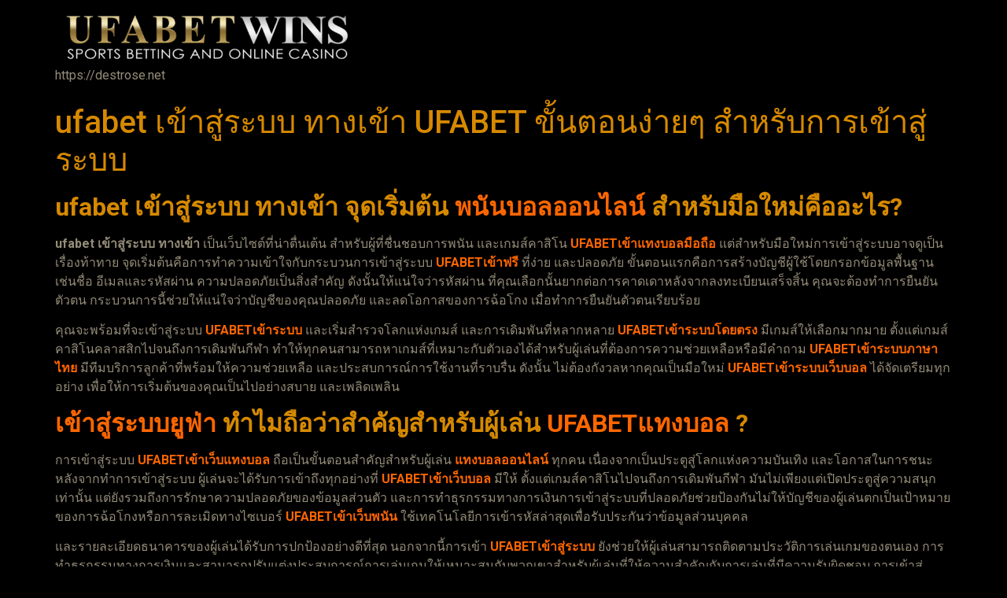

--- FILE ---
content_type: text/html; charset=UTF-8
request_url: https://destrose.net/
body_size: 12859
content:
<!doctype html>
<html lang="th">
<head>
	<meta charset="UTF-8">
	<meta name="viewport" content="width=device-width, initial-scale=1">
	<link rel="profile" href="https://gmpg.org/xfn/11">
	<meta name='robots' content='index, follow, max-image-preview:large, max-snippet:-1, max-video-preview:-1' />

	<!-- This site is optimized with the Yoast SEO plugin v21.1 - https://yoast.com/wordpress/plugins/seo/ -->
	<title>ufabet เข้าสู่ระบบ ทางเข้า คู่มือขั้นตอนง่ายๆ สำหรับผู้ใช้ใหม่ แทงบอล</title>
	<meta name="description" content="ufabet เข้าสู่ระบบ ทางเข้า ขั้นตอนเข้าสู่ระบบที่ชัดเจน. ติดตามคำแนะนำแบบเรียบง่ายเพื่อเริ่มต้นประสบการณ์การเดิมพันของคุณที่ UFABET" />
	<link rel="canonical" href="https://destrose.net/" />
	<meta property="og:locale" content="th_TH" />
	<meta property="og:type" content="website" />
	<meta property="og:title" content="ufabet เข้าสู่ระบบ ทางเข้า คู่มือขั้นตอนง่ายๆ สำหรับผู้ใช้ใหม่ แทงบอล" />
	<meta property="og:description" content="ufabet เข้าสู่ระบบ ทางเข้า ขั้นตอนเข้าสู่ระบบที่ชัดเจน. ติดตามคำแนะนำแบบเรียบง่ายเพื่อเริ่มต้นประสบการณ์การเดิมพันของคุณที่ UFABET" />
	<meta property="og:url" content="https://destrose.net/" />
	<meta property="og:site_name" content="destrose.net" />
	<meta property="article:modified_time" content="2024-02-01T08:27:18+00:00" />
	<meta property="og:image" content="https://destrose.net/wp-content/uploads/2023/12/ufabet-เข้าสู่ระบบ-ทางเข้า-1.png" />
	<meta property="og:image:width" content="734" />
	<meta property="og:image:height" content="430" />
	<meta property="og:image:type" content="image/png" />
	<meta name="twitter:card" content="summary_large_image" />
	<script type="application/ld+json" class="yoast-schema-graph">{"@context":"https://schema.org","@graph":[{"@type":"WebPage","@id":"https://destrose.net/","url":"https://destrose.net/","name":"ufabet เข้าสู่ระบบ ทางเข้า คู่มือขั้นตอนง่ายๆ สำหรับผู้ใช้ใหม่ แทงบอล","isPartOf":{"@id":"https://destrose.net/#website"},"about":{"@id":"https://destrose.net/#organization"},"primaryImageOfPage":{"@id":"https://destrose.net/#primaryimage"},"image":{"@id":"https://destrose.net/#primaryimage"},"thumbnailUrl":"https://destrose.net/wp-content/uploads/2023/12/ufabet-เข้าสู่ระบบ-ทางเข้า-1.png","datePublished":"2023-12-24T03:26:06+00:00","dateModified":"2024-02-01T08:27:18+00:00","description":"ufabet เข้าสู่ระบบ ทางเข้า ขั้นตอนเข้าสู่ระบบที่ชัดเจน. ติดตามคำแนะนำแบบเรียบง่ายเพื่อเริ่มต้นประสบการณ์การเดิมพันของคุณที่ UFABET","breadcrumb":{"@id":"https://destrose.net/#breadcrumb"},"inLanguage":"th","potentialAction":[{"@type":"ReadAction","target":["https://destrose.net/"]}]},{"@type":"ImageObject","inLanguage":"th","@id":"https://destrose.net/#primaryimage","url":"https://destrose.net/wp-content/uploads/2023/12/ufabet-เข้าสู่ระบบ-ทางเข้า-1.png","contentUrl":"https://destrose.net/wp-content/uploads/2023/12/ufabet-เข้าสู่ระบบ-ทางเข้า-1.png","width":734,"height":430,"caption":"ufabet เข้าสู่ระบบ ทางเข้า"},{"@type":"BreadcrumbList","@id":"https://destrose.net/#breadcrumb","itemListElement":[{"@type":"ListItem","position":1,"name":"Home"}]},{"@type":"WebSite","@id":"https://destrose.net/#website","url":"https://destrose.net/","name":"destrose.net","description":"https://destrose.net","publisher":{"@id":"https://destrose.net/#organization"},"potentialAction":[{"@type":"SearchAction","target":{"@type":"EntryPoint","urlTemplate":"https://destrose.net/?s={search_term_string}"},"query-input":"required name=search_term_string"}],"inLanguage":"th"},{"@type":"Organization","@id":"https://destrose.net/#organization","name":"destrose.net","url":"https://destrose.net/","logo":{"@type":"ImageObject","inLanguage":"th","@id":"https://destrose.net/#/schema/logo/image/","url":"https://destrose.net/wp-content/uploads/2023/12/cropped-admin-ajax-1.png","contentUrl":"https://destrose.net/wp-content/uploads/2023/12/cropped-admin-ajax-1.png","width":400,"height":68,"caption":"destrose.net"},"image":{"@id":"https://destrose.net/#/schema/logo/image/"}}]}</script>
	<!-- / Yoast SEO plugin. -->


<link rel="alternate" type="application/rss+xml" title="destrose.net &raquo; ฟีด" href="https://destrose.net/feed/" />
<script>
window._wpemojiSettings = {"baseUrl":"https:\/\/s.w.org\/images\/core\/emoji\/14.0.0\/72x72\/","ext":".png","svgUrl":"https:\/\/s.w.org\/images\/core\/emoji\/14.0.0\/svg\/","svgExt":".svg","source":{"concatemoji":"https:\/\/destrose.net\/wp-includes\/js\/wp-emoji-release.min.js?ver=6.1.9"}};
/*! This file is auto-generated */
!function(e,a,t){var n,r,o,i=a.createElement("canvas"),p=i.getContext&&i.getContext("2d");function s(e,t){var a=String.fromCharCode,e=(p.clearRect(0,0,i.width,i.height),p.fillText(a.apply(this,e),0,0),i.toDataURL());return p.clearRect(0,0,i.width,i.height),p.fillText(a.apply(this,t),0,0),e===i.toDataURL()}function c(e){var t=a.createElement("script");t.src=e,t.defer=t.type="text/javascript",a.getElementsByTagName("head")[0].appendChild(t)}for(o=Array("flag","emoji"),t.supports={everything:!0,everythingExceptFlag:!0},r=0;r<o.length;r++)t.supports[o[r]]=function(e){if(p&&p.fillText)switch(p.textBaseline="top",p.font="600 32px Arial",e){case"flag":return s([127987,65039,8205,9895,65039],[127987,65039,8203,9895,65039])?!1:!s([55356,56826,55356,56819],[55356,56826,8203,55356,56819])&&!s([55356,57332,56128,56423,56128,56418,56128,56421,56128,56430,56128,56423,56128,56447],[55356,57332,8203,56128,56423,8203,56128,56418,8203,56128,56421,8203,56128,56430,8203,56128,56423,8203,56128,56447]);case"emoji":return!s([129777,127995,8205,129778,127999],[129777,127995,8203,129778,127999])}return!1}(o[r]),t.supports.everything=t.supports.everything&&t.supports[o[r]],"flag"!==o[r]&&(t.supports.everythingExceptFlag=t.supports.everythingExceptFlag&&t.supports[o[r]]);t.supports.everythingExceptFlag=t.supports.everythingExceptFlag&&!t.supports.flag,t.DOMReady=!1,t.readyCallback=function(){t.DOMReady=!0},t.supports.everything||(n=function(){t.readyCallback()},a.addEventListener?(a.addEventListener("DOMContentLoaded",n,!1),e.addEventListener("load",n,!1)):(e.attachEvent("onload",n),a.attachEvent("onreadystatechange",function(){"complete"===a.readyState&&t.readyCallback()})),(e=t.source||{}).concatemoji?c(e.concatemoji):e.wpemoji&&e.twemoji&&(c(e.twemoji),c(e.wpemoji)))}(window,document,window._wpemojiSettings);
</script>
<style>
img.wp-smiley,
img.emoji {
	display: inline !important;
	border: none !important;
	box-shadow: none !important;
	height: 1em !important;
	width: 1em !important;
	margin: 0 0.07em !important;
	vertical-align: -0.1em !important;
	background: none !important;
	padding: 0 !important;
}
</style>
	<link rel='stylesheet' id='wp-block-library-css' href='https://destrose.net/wp-includes/css/dist/block-library/style.min.css?ver=6.1.9' media='all' />
<style id='global-styles-inline-css'>
body{--wp--preset--color--black: #000000;--wp--preset--color--cyan-bluish-gray: #abb8c3;--wp--preset--color--white: #ffffff;--wp--preset--color--pale-pink: #f78da7;--wp--preset--color--vivid-red: #cf2e2e;--wp--preset--color--luminous-vivid-orange: #ff6900;--wp--preset--color--luminous-vivid-amber: #fcb900;--wp--preset--color--light-green-cyan: #7bdcb5;--wp--preset--color--vivid-green-cyan: #00d084;--wp--preset--color--pale-cyan-blue: #8ed1fc;--wp--preset--color--vivid-cyan-blue: #0693e3;--wp--preset--color--vivid-purple: #9b51e0;--wp--preset--gradient--vivid-cyan-blue-to-vivid-purple: linear-gradient(135deg,rgba(6,147,227,1) 0%,rgb(155,81,224) 100%);--wp--preset--gradient--light-green-cyan-to-vivid-green-cyan: linear-gradient(135deg,rgb(122,220,180) 0%,rgb(0,208,130) 100%);--wp--preset--gradient--luminous-vivid-amber-to-luminous-vivid-orange: linear-gradient(135deg,rgba(252,185,0,1) 0%,rgba(255,105,0,1) 100%);--wp--preset--gradient--luminous-vivid-orange-to-vivid-red: linear-gradient(135deg,rgba(255,105,0,1) 0%,rgb(207,46,46) 100%);--wp--preset--gradient--very-light-gray-to-cyan-bluish-gray: linear-gradient(135deg,rgb(238,238,238) 0%,rgb(169,184,195) 100%);--wp--preset--gradient--cool-to-warm-spectrum: linear-gradient(135deg,rgb(74,234,220) 0%,rgb(151,120,209) 20%,rgb(207,42,186) 40%,rgb(238,44,130) 60%,rgb(251,105,98) 80%,rgb(254,248,76) 100%);--wp--preset--gradient--blush-light-purple: linear-gradient(135deg,rgb(255,206,236) 0%,rgb(152,150,240) 100%);--wp--preset--gradient--blush-bordeaux: linear-gradient(135deg,rgb(254,205,165) 0%,rgb(254,45,45) 50%,rgb(107,0,62) 100%);--wp--preset--gradient--luminous-dusk: linear-gradient(135deg,rgb(255,203,112) 0%,rgb(199,81,192) 50%,rgb(65,88,208) 100%);--wp--preset--gradient--pale-ocean: linear-gradient(135deg,rgb(255,245,203) 0%,rgb(182,227,212) 50%,rgb(51,167,181) 100%);--wp--preset--gradient--electric-grass: linear-gradient(135deg,rgb(202,248,128) 0%,rgb(113,206,126) 100%);--wp--preset--gradient--midnight: linear-gradient(135deg,rgb(2,3,129) 0%,rgb(40,116,252) 100%);--wp--preset--duotone--dark-grayscale: url('#wp-duotone-dark-grayscale');--wp--preset--duotone--grayscale: url('#wp-duotone-grayscale');--wp--preset--duotone--purple-yellow: url('#wp-duotone-purple-yellow');--wp--preset--duotone--blue-red: url('#wp-duotone-blue-red');--wp--preset--duotone--midnight: url('#wp-duotone-midnight');--wp--preset--duotone--magenta-yellow: url('#wp-duotone-magenta-yellow');--wp--preset--duotone--purple-green: url('#wp-duotone-purple-green');--wp--preset--duotone--blue-orange: url('#wp-duotone-blue-orange');--wp--preset--font-size--small: 13px;--wp--preset--font-size--medium: 20px;--wp--preset--font-size--large: 36px;--wp--preset--font-size--x-large: 42px;--wp--preset--spacing--20: 0.44rem;--wp--preset--spacing--30: 0.67rem;--wp--preset--spacing--40: 1rem;--wp--preset--spacing--50: 1.5rem;--wp--preset--spacing--60: 2.25rem;--wp--preset--spacing--70: 3.38rem;--wp--preset--spacing--80: 5.06rem;}body { margin: 0;--wp--style--global--content-size: 800px;--wp--style--global--wide-size: 1200px; }.wp-site-blocks > .alignleft { float: left; margin-right: 2em; }.wp-site-blocks > .alignright { float: right; margin-left: 2em; }.wp-site-blocks > .aligncenter { justify-content: center; margin-left: auto; margin-right: auto; }.wp-site-blocks > * { margin-block-start: 0; margin-block-end: 0; }.wp-site-blocks > * + * { margin-block-start: 24px; }body { --wp--style--block-gap: 24px; }body .is-layout-flow > *{margin-block-start: 0;margin-block-end: 0;}body .is-layout-flow > * + *{margin-block-start: 24px;margin-block-end: 0;}body .is-layout-constrained > *{margin-block-start: 0;margin-block-end: 0;}body .is-layout-constrained > * + *{margin-block-start: 24px;margin-block-end: 0;}body .is-layout-flex{gap: 24px;}body .is-layout-flow > .alignleft{float: left;margin-inline-start: 0;margin-inline-end: 2em;}body .is-layout-flow > .alignright{float: right;margin-inline-start: 2em;margin-inline-end: 0;}body .is-layout-flow > .aligncenter{margin-left: auto !important;margin-right: auto !important;}body .is-layout-constrained > .alignleft{float: left;margin-inline-start: 0;margin-inline-end: 2em;}body .is-layout-constrained > .alignright{float: right;margin-inline-start: 2em;margin-inline-end: 0;}body .is-layout-constrained > .aligncenter{margin-left: auto !important;margin-right: auto !important;}body .is-layout-constrained > :where(:not(.alignleft):not(.alignright):not(.alignfull)){max-width: var(--wp--style--global--content-size);margin-left: auto !important;margin-right: auto !important;}body .is-layout-constrained > .alignwide{max-width: var(--wp--style--global--wide-size);}body .is-layout-flex{display: flex;}body .is-layout-flex{flex-wrap: wrap;align-items: center;}body .is-layout-flex > *{margin: 0;}body{padding-top: 0px;padding-right: 0px;padding-bottom: 0px;padding-left: 0px;}a:where(:not(.wp-element-button)){text-decoration: underline;}.wp-element-button, .wp-block-button__link{background-color: #32373c;border-width: 0;color: #fff;font-family: inherit;font-size: inherit;line-height: inherit;padding: calc(0.667em + 2px) calc(1.333em + 2px);text-decoration: none;}.has-black-color{color: var(--wp--preset--color--black) !important;}.has-cyan-bluish-gray-color{color: var(--wp--preset--color--cyan-bluish-gray) !important;}.has-white-color{color: var(--wp--preset--color--white) !important;}.has-pale-pink-color{color: var(--wp--preset--color--pale-pink) !important;}.has-vivid-red-color{color: var(--wp--preset--color--vivid-red) !important;}.has-luminous-vivid-orange-color{color: var(--wp--preset--color--luminous-vivid-orange) !important;}.has-luminous-vivid-amber-color{color: var(--wp--preset--color--luminous-vivid-amber) !important;}.has-light-green-cyan-color{color: var(--wp--preset--color--light-green-cyan) !important;}.has-vivid-green-cyan-color{color: var(--wp--preset--color--vivid-green-cyan) !important;}.has-pale-cyan-blue-color{color: var(--wp--preset--color--pale-cyan-blue) !important;}.has-vivid-cyan-blue-color{color: var(--wp--preset--color--vivid-cyan-blue) !important;}.has-vivid-purple-color{color: var(--wp--preset--color--vivid-purple) !important;}.has-black-background-color{background-color: var(--wp--preset--color--black) !important;}.has-cyan-bluish-gray-background-color{background-color: var(--wp--preset--color--cyan-bluish-gray) !important;}.has-white-background-color{background-color: var(--wp--preset--color--white) !important;}.has-pale-pink-background-color{background-color: var(--wp--preset--color--pale-pink) !important;}.has-vivid-red-background-color{background-color: var(--wp--preset--color--vivid-red) !important;}.has-luminous-vivid-orange-background-color{background-color: var(--wp--preset--color--luminous-vivid-orange) !important;}.has-luminous-vivid-amber-background-color{background-color: var(--wp--preset--color--luminous-vivid-amber) !important;}.has-light-green-cyan-background-color{background-color: var(--wp--preset--color--light-green-cyan) !important;}.has-vivid-green-cyan-background-color{background-color: var(--wp--preset--color--vivid-green-cyan) !important;}.has-pale-cyan-blue-background-color{background-color: var(--wp--preset--color--pale-cyan-blue) !important;}.has-vivid-cyan-blue-background-color{background-color: var(--wp--preset--color--vivid-cyan-blue) !important;}.has-vivid-purple-background-color{background-color: var(--wp--preset--color--vivid-purple) !important;}.has-black-border-color{border-color: var(--wp--preset--color--black) !important;}.has-cyan-bluish-gray-border-color{border-color: var(--wp--preset--color--cyan-bluish-gray) !important;}.has-white-border-color{border-color: var(--wp--preset--color--white) !important;}.has-pale-pink-border-color{border-color: var(--wp--preset--color--pale-pink) !important;}.has-vivid-red-border-color{border-color: var(--wp--preset--color--vivid-red) !important;}.has-luminous-vivid-orange-border-color{border-color: var(--wp--preset--color--luminous-vivid-orange) !important;}.has-luminous-vivid-amber-border-color{border-color: var(--wp--preset--color--luminous-vivid-amber) !important;}.has-light-green-cyan-border-color{border-color: var(--wp--preset--color--light-green-cyan) !important;}.has-vivid-green-cyan-border-color{border-color: var(--wp--preset--color--vivid-green-cyan) !important;}.has-pale-cyan-blue-border-color{border-color: var(--wp--preset--color--pale-cyan-blue) !important;}.has-vivid-cyan-blue-border-color{border-color: var(--wp--preset--color--vivid-cyan-blue) !important;}.has-vivid-purple-border-color{border-color: var(--wp--preset--color--vivid-purple) !important;}.has-vivid-cyan-blue-to-vivid-purple-gradient-background{background: var(--wp--preset--gradient--vivid-cyan-blue-to-vivid-purple) !important;}.has-light-green-cyan-to-vivid-green-cyan-gradient-background{background: var(--wp--preset--gradient--light-green-cyan-to-vivid-green-cyan) !important;}.has-luminous-vivid-amber-to-luminous-vivid-orange-gradient-background{background: var(--wp--preset--gradient--luminous-vivid-amber-to-luminous-vivid-orange) !important;}.has-luminous-vivid-orange-to-vivid-red-gradient-background{background: var(--wp--preset--gradient--luminous-vivid-orange-to-vivid-red) !important;}.has-very-light-gray-to-cyan-bluish-gray-gradient-background{background: var(--wp--preset--gradient--very-light-gray-to-cyan-bluish-gray) !important;}.has-cool-to-warm-spectrum-gradient-background{background: var(--wp--preset--gradient--cool-to-warm-spectrum) !important;}.has-blush-light-purple-gradient-background{background: var(--wp--preset--gradient--blush-light-purple) !important;}.has-blush-bordeaux-gradient-background{background: var(--wp--preset--gradient--blush-bordeaux) !important;}.has-luminous-dusk-gradient-background{background: var(--wp--preset--gradient--luminous-dusk) !important;}.has-pale-ocean-gradient-background{background: var(--wp--preset--gradient--pale-ocean) !important;}.has-electric-grass-gradient-background{background: var(--wp--preset--gradient--electric-grass) !important;}.has-midnight-gradient-background{background: var(--wp--preset--gradient--midnight) !important;}.has-small-font-size{font-size: var(--wp--preset--font-size--small) !important;}.has-medium-font-size{font-size: var(--wp--preset--font-size--medium) !important;}.has-large-font-size{font-size: var(--wp--preset--font-size--large) !important;}.has-x-large-font-size{font-size: var(--wp--preset--font-size--x-large) !important;}
.wp-block-navigation a:where(:not(.wp-element-button)){color: inherit;}
.wp-block-pullquote{font-size: 1.5em;line-height: 1.6;}
</style>
<link rel='stylesheet' id='hello-elementor-css' href='https://destrose.net/wp-content/themes/hello-elementor/assets/css/reset.css?ver=3.4.6' media='all' />
<link rel='stylesheet' id='hello-elementor-theme-style-css' href='https://destrose.net/wp-content/themes/hello-elementor/assets/css/theme.css?ver=3.4.6' media='all' />
<link rel='stylesheet' id='hello-elementor-header-footer-css' href='https://destrose.net/wp-content/themes/hello-elementor/assets/css/header-footer.css?ver=3.4.6' media='all' />
<link rel='stylesheet' id='elementor-frontend-css' href='https://destrose.net/wp-content/plugins/elementor/assets/css/frontend-lite.min.css?ver=3.23.4' media='all' />
<link rel='stylesheet' id='elementor-post-5-css' href='https://destrose.net/wp-content/uploads/elementor/css/post-5.css?ver=1732896959' media='all' />
<link rel='stylesheet' id='google-fonts-1-css' href='https://fonts.googleapis.com/css?family=Roboto%3A100%2C100italic%2C200%2C200italic%2C300%2C300italic%2C400%2C400italic%2C500%2C500italic%2C600%2C600italic%2C700%2C700italic%2C800%2C800italic%2C900%2C900italic%7CRoboto+Slab%3A100%2C100italic%2C200%2C200italic%2C300%2C300italic%2C400%2C400italic%2C500%2C500italic%2C600%2C600italic%2C700%2C700italic%2C800%2C800italic%2C900%2C900italic&#038;display=swap&#038;ver=6.1.9' media='all' />
<link rel="preconnect" href="https://fonts.gstatic.com/" crossorigin><link rel="https://api.w.org/" href="https://destrose.net/wp-json/" /><link rel="alternate" type="application/json" href="https://destrose.net/wp-json/wp/v2/pages/25" /><link rel="EditURI" type="application/rsd+xml" title="RSD" href="https://destrose.net/xmlrpc.php?rsd" />
<link rel="wlwmanifest" type="application/wlwmanifest+xml" href="https://destrose.net/wp-includes/wlwmanifest.xml" />
<meta name="generator" content="WordPress 6.1.9" />
<link rel='shortlink' href='https://destrose.net/' />
<link rel="alternate" type="application/json+oembed" href="https://destrose.net/wp-json/oembed/1.0/embed?url=https%3A%2F%2Fdestrose.net%2F" />
<link rel="alternate" type="text/xml+oembed" href="https://destrose.net/wp-json/oembed/1.0/embed?url=https%3A%2F%2Fdestrose.net%2F&#038;format=xml" />
<meta name="generator" content="Elementor 3.23.4; features: e_optimized_css_loading, additional_custom_breakpoints, e_lazyload; settings: css_print_method-external, google_font-enabled, font_display-swap">
			<style>
				.e-con.e-parent:nth-of-type(n+4):not(.e-lazyloaded):not(.e-no-lazyload),
				.e-con.e-parent:nth-of-type(n+4):not(.e-lazyloaded):not(.e-no-lazyload) * {
					background-image: none !important;
				}
				@media screen and (max-height: 1024px) {
					.e-con.e-parent:nth-of-type(n+3):not(.e-lazyloaded):not(.e-no-lazyload),
					.e-con.e-parent:nth-of-type(n+3):not(.e-lazyloaded):not(.e-no-lazyload) * {
						background-image: none !important;
					}
				}
				@media screen and (max-height: 640px) {
					.e-con.e-parent:nth-of-type(n+2):not(.e-lazyloaded):not(.e-no-lazyload),
					.e-con.e-parent:nth-of-type(n+2):not(.e-lazyloaded):not(.e-no-lazyload) * {
						background-image: none !important;
					}
				}
			</style>
			<link rel="icon" href="https://destrose.net/wp-content/uploads/2024/01/cropped-Ufabet-Logo-32x32.jpg" sizes="32x32" />
<link rel="icon" href="https://destrose.net/wp-content/uploads/2024/01/cropped-Ufabet-Logo-192x192.jpg" sizes="192x192" />
<link rel="apple-touch-icon" href="https://destrose.net/wp-content/uploads/2024/01/cropped-Ufabet-Logo-180x180.jpg" />
<meta name="msapplication-TileImage" content="https://destrose.net/wp-content/uploads/2024/01/cropped-Ufabet-Logo-270x270.jpg" />
</head>
<body data-rsssl=1 class="home page-template-default page page-id-25 wp-custom-logo wp-embed-responsive hello-elementor-default elementor-default elementor-kit-5">

<svg xmlns="http://www.w3.org/2000/svg" viewBox="0 0 0 0" width="0" height="0" focusable="false" role="none" style="visibility: hidden; position: absolute; left: -9999px; overflow: hidden;" ><defs><filter id="wp-duotone-dark-grayscale"><feColorMatrix color-interpolation-filters="sRGB" type="matrix" values=" .299 .587 .114 0 0 .299 .587 .114 0 0 .299 .587 .114 0 0 .299 .587 .114 0 0 " /><feComponentTransfer color-interpolation-filters="sRGB" ><feFuncR type="table" tableValues="0 0.49803921568627" /><feFuncG type="table" tableValues="0 0.49803921568627" /><feFuncB type="table" tableValues="0 0.49803921568627" /><feFuncA type="table" tableValues="1 1" /></feComponentTransfer><feComposite in2="SourceGraphic" operator="in" /></filter></defs></svg><svg xmlns="http://www.w3.org/2000/svg" viewBox="0 0 0 0" width="0" height="0" focusable="false" role="none" style="visibility: hidden; position: absolute; left: -9999px; overflow: hidden;" ><defs><filter id="wp-duotone-grayscale"><feColorMatrix color-interpolation-filters="sRGB" type="matrix" values=" .299 .587 .114 0 0 .299 .587 .114 0 0 .299 .587 .114 0 0 .299 .587 .114 0 0 " /><feComponentTransfer color-interpolation-filters="sRGB" ><feFuncR type="table" tableValues="0 1" /><feFuncG type="table" tableValues="0 1" /><feFuncB type="table" tableValues="0 1" /><feFuncA type="table" tableValues="1 1" /></feComponentTransfer><feComposite in2="SourceGraphic" operator="in" /></filter></defs></svg><svg xmlns="http://www.w3.org/2000/svg" viewBox="0 0 0 0" width="0" height="0" focusable="false" role="none" style="visibility: hidden; position: absolute; left: -9999px; overflow: hidden;" ><defs><filter id="wp-duotone-purple-yellow"><feColorMatrix color-interpolation-filters="sRGB" type="matrix" values=" .299 .587 .114 0 0 .299 .587 .114 0 0 .299 .587 .114 0 0 .299 .587 .114 0 0 " /><feComponentTransfer color-interpolation-filters="sRGB" ><feFuncR type="table" tableValues="0.54901960784314 0.98823529411765" /><feFuncG type="table" tableValues="0 1" /><feFuncB type="table" tableValues="0.71764705882353 0.25490196078431" /><feFuncA type="table" tableValues="1 1" /></feComponentTransfer><feComposite in2="SourceGraphic" operator="in" /></filter></defs></svg><svg xmlns="http://www.w3.org/2000/svg" viewBox="0 0 0 0" width="0" height="0" focusable="false" role="none" style="visibility: hidden; position: absolute; left: -9999px; overflow: hidden;" ><defs><filter id="wp-duotone-blue-red"><feColorMatrix color-interpolation-filters="sRGB" type="matrix" values=" .299 .587 .114 0 0 .299 .587 .114 0 0 .299 .587 .114 0 0 .299 .587 .114 0 0 " /><feComponentTransfer color-interpolation-filters="sRGB" ><feFuncR type="table" tableValues="0 1" /><feFuncG type="table" tableValues="0 0.27843137254902" /><feFuncB type="table" tableValues="0.5921568627451 0.27843137254902" /><feFuncA type="table" tableValues="1 1" /></feComponentTransfer><feComposite in2="SourceGraphic" operator="in" /></filter></defs></svg><svg xmlns="http://www.w3.org/2000/svg" viewBox="0 0 0 0" width="0" height="0" focusable="false" role="none" style="visibility: hidden; position: absolute; left: -9999px; overflow: hidden;" ><defs><filter id="wp-duotone-midnight"><feColorMatrix color-interpolation-filters="sRGB" type="matrix" values=" .299 .587 .114 0 0 .299 .587 .114 0 0 .299 .587 .114 0 0 .299 .587 .114 0 0 " /><feComponentTransfer color-interpolation-filters="sRGB" ><feFuncR type="table" tableValues="0 0" /><feFuncG type="table" tableValues="0 0.64705882352941" /><feFuncB type="table" tableValues="0 1" /><feFuncA type="table" tableValues="1 1" /></feComponentTransfer><feComposite in2="SourceGraphic" operator="in" /></filter></defs></svg><svg xmlns="http://www.w3.org/2000/svg" viewBox="0 0 0 0" width="0" height="0" focusable="false" role="none" style="visibility: hidden; position: absolute; left: -9999px; overflow: hidden;" ><defs><filter id="wp-duotone-magenta-yellow"><feColorMatrix color-interpolation-filters="sRGB" type="matrix" values=" .299 .587 .114 0 0 .299 .587 .114 0 0 .299 .587 .114 0 0 .299 .587 .114 0 0 " /><feComponentTransfer color-interpolation-filters="sRGB" ><feFuncR type="table" tableValues="0.78039215686275 1" /><feFuncG type="table" tableValues="0 0.94901960784314" /><feFuncB type="table" tableValues="0.35294117647059 0.47058823529412" /><feFuncA type="table" tableValues="1 1" /></feComponentTransfer><feComposite in2="SourceGraphic" operator="in" /></filter></defs></svg><svg xmlns="http://www.w3.org/2000/svg" viewBox="0 0 0 0" width="0" height="0" focusable="false" role="none" style="visibility: hidden; position: absolute; left: -9999px; overflow: hidden;" ><defs><filter id="wp-duotone-purple-green"><feColorMatrix color-interpolation-filters="sRGB" type="matrix" values=" .299 .587 .114 0 0 .299 .587 .114 0 0 .299 .587 .114 0 0 .299 .587 .114 0 0 " /><feComponentTransfer color-interpolation-filters="sRGB" ><feFuncR type="table" tableValues="0.65098039215686 0.40392156862745" /><feFuncG type="table" tableValues="0 1" /><feFuncB type="table" tableValues="0.44705882352941 0.4" /><feFuncA type="table" tableValues="1 1" /></feComponentTransfer><feComposite in2="SourceGraphic" operator="in" /></filter></defs></svg><svg xmlns="http://www.w3.org/2000/svg" viewBox="0 0 0 0" width="0" height="0" focusable="false" role="none" style="visibility: hidden; position: absolute; left: -9999px; overflow: hidden;" ><defs><filter id="wp-duotone-blue-orange"><feColorMatrix color-interpolation-filters="sRGB" type="matrix" values=" .299 .587 .114 0 0 .299 .587 .114 0 0 .299 .587 .114 0 0 .299 .587 .114 0 0 " /><feComponentTransfer color-interpolation-filters="sRGB" ><feFuncR type="table" tableValues="0.098039215686275 1" /><feFuncG type="table" tableValues="0 0.66274509803922" /><feFuncB type="table" tableValues="0.84705882352941 0.41960784313725" /><feFuncA type="table" tableValues="1 1" /></feComponentTransfer><feComposite in2="SourceGraphic" operator="in" /></filter></defs></svg>
<a class="skip-link screen-reader-text" href="#content">Skip to content</a>

<header id="site-header" class="site-header dynamic-header menu-dropdown-tablet">
	<div class="header-inner">
		<div class="site-branding show-logo">
							<div class="site-logo show">
					<a href="https://destrose.net/" class="custom-logo-link" rel="home" aria-current="page"><img width="400" height="68" src="https://destrose.net/wp-content/uploads/2023/12/cropped-admin-ajax-1.png" class="custom-logo" alt="UFABET" decoding="async" srcset="https://destrose.net/wp-content/uploads/2023/12/cropped-admin-ajax-1.png 400w, https://destrose.net/wp-content/uploads/2023/12/cropped-admin-ajax-1-300x51.png 300w" sizes="(max-width: 400px) 100vw, 400px" /></a>				</div>
							<p class="site-description show">
					https://destrose.net				</p>
					</div>

					</div>
</header>

<main id="content" class="site-main post-25 page type-page status-publish has-post-thumbnail hentry">

			<div class="page-header">
			<h1 class="entry-title">ufabet เข้าสู่ระบบ ทางเข้า UFABET ขั้นตอนง่ายๆ สำหรับการเข้าสู่ระบบ</h1>		</div>
	
	<div class="page-content">
		<h2><strong>ufabet เข้าสู่ระบบ ทางเข้า จุดเริ่มต้น <span style="color: #ff6600;">พนันบอลออนไลน์</span> สำหรับมือใหม่</strong><strong>คืออะไร?</strong></h2>
<p><strong>ufabet เข้าสู่ระบบ ทางเข้า</strong><span style="font-weight: 400;"> เป็นเว็บไซต์ที่น่าตื่นเต้น สำหรับผู้ที่ชื่นชอบการพนัน และเกมส์คาสิโน <span style="color: #ff6600;"><strong>UFABETเข้าแทงบอลมือถือ</strong></span> แต่สำหรับมือใหม่การเข้าสู่ระบบอาจดูเป็นเรื่องท้าทาย จุดเริ่มต้นคือการทำความเข้าใจกับกระบวนการเข้าสู่ระบบ <span style="color: #ff6600;"><strong>UFABETเข้าฟรี</strong></span> ที่ง่าย และปลอดภัย ขั้นตอนแรกคือการสร้างบัญชีผู้ใช้โดยกรอกข้อมูลพื้นฐานเช่นชื่อ อีเมลและรหัสผ่าน ความปลอดภัยเป็นสิ่งสำคัญ ดังนั้นให้แน่ใจว่ารหัสผ่าน ที่คุณเลือกนั้นยากต่อการคาดเดา</span><span style="font-weight: 400;">หลังจากลงทะเบียนเสร็จสิ้น คุณจะต้องทำการยืนยันตัวตน กระบวนการนี้ช่วยให้แน่ใจว่าบัญชีของคุณปลอดภัย และลดโอกาสของการฉ้อโกง เมื่อทำการยืนยันตัวตนเรียบร้อย </span></p>
<p><span style="font-weight: 400;">คุณจะพร้อมที่จะเข้าสู่ระบบ <span style="color: #ff6600;"><strong>UFABETเข้าระบบ</strong></span> และเริ่มสำรวจโลกแห่งเกมส์ และการเดิมพันที่หลากหลาย <span style="color: #ff6600;"><strong>UFABETเข้าระบบโดยตรง</strong></span> มีเกมส์ให้เลือกมากมาย ตั้งแต่เกมส์คาสิโนคลาสสิกไปจนถึงการเดิมพันกีฬา ทำให้ทุกคนสามารถหาเกมส์ที่เหมาะกับตัวเองได้</span><span style="font-weight: 400;">สำหรับผู้เล่นที่ต้องการความช่วยเหลือหรือมีคำถาม <span style="color: #ff6600;"><strong>UFABETเข้าระบบภาษาไทย</strong></span> มีทีมบริการลูกค้าที่พร้อมให้ความช่วยเหลือ และประสบการณ์การใช้งานที่ราบรื่น ดังนั้น ไม่ต้องกังวลหากคุณเป็นมือใหม่ <span style="color: #ff6600;"><strong>UFABETเข้าระบบเว็บบอล</strong></span> ได้จัดเตรียมทุกอย่าง เพื่อให้การเริ่มต้นของคุณเป็นไปอย่างสบาย และเพลิดเพลิน</span></p>
<h2><strong><span style="color: #ff6600;">เข้าสู่ระบบยูฟ่า</span> ทำไมถือว่าสำคัญสำหรับผู้เล่น </strong><strong><span style="color: #ff6600;">UFABETแทงบอล</span> </strong><strong>?</strong></h2>
<p><span style="font-weight: 400;">การเข้าสู่ระบบ <span style="color: #ff6600;"><strong>UFABETเข้าเว็บแทงบอล</strong></span> ถือเป็นขั้นตอนสำคัญสำหรับผู้เล่น <strong><span style="color: #ff6600;">แทงบอลออนไลน์</span></strong> ทุกคน เนื่องจากเป็นประตูสู่โลกแห่งความบันเทิง และโอกาสในการชนะ หลังจากทำการเข้าสู่ระบบ ผู้เล่นจะได้รับการเข้าถึงทุกอย่างที่ <span style="color: #ff6600;"><strong>UFABETเข้าเว็บบอล</strong></span> มีให้ ตั้งแต่เกมส์คาสิโนไปจนถึงการเดิมพันกีฬา มันไม่เพียงแต่เปิดประตูสู่ความสนุกเท่านั้น แต่ยังรวมถึงการรักษาความปลอดภัยของข้อมูลส่วนตัว และการทำธุรกรรมทางการเงิน</span><span style="font-weight: 400;">การเข้าสู่ระบบที่ปลอดภัยช่วยป้องกันไม่ให้บัญชีของผู้เล่นตกเป็นเป้าหมายของการฉ้อโกงหรือการละเมิดทางไซเบอร์ <span style="color: #ff6600;"><strong>UFABETเข้าเว็บพนัน</strong></span> ใช้เทคโนโลยีการเข้ารหัสล่าสุดเพื่อรับประกันว่าข้อมูลส่วนบุคคล</span></p>
<p><span style="font-weight: 400;"> และรายละเอียดธนาคารของผู้เล่นได้รับการปกป้องอย่างดีที่สุด นอกจากนี้การเข้า <span style="color: #ff6600;"><strong>UFABETเข้าสู่ระบบ</strong></span> ยังช่วยให้ผู้เล่นสามารถติดตามประวัติการเล่นเกมของตนเอง การทำธุรกรรมทางการเงินและสามารถปรับแต่งประสบการณ์การเล่นเกมให้เหมาะสมกับพวกเขา</span><span style="font-weight: 400;">สำหรับผู้เล่นที่ให้ความสำคัญกับการเล่นที่มีความรับผิดชอบ การเข้าสู่ระบบ <span style="color: #ff6600;"><strong>UFABETค่าน้ำดี</strong></span> ยังช่วยให้สามารถตั้งค่าขีดจำกัดการเดิมพัน และจำนวนเวลาในการเล่นได้ ดังนั้น การเข้าสู่ระบบไม่เพียงแต่เป็นประตูสู่โลกแห่งโอกาสในการเล่นเกมเท่านั้น แต่ยังเป็นกลไกสำคัญในการรักษาความปลอดภัย และส่งเสริมการเล่นที่มีความรับผิดชอบ</span></p>
<p><img fetchpriority="high" decoding="async" class="size-medium wp-image-17 aligncenter" src="https://destrose.net/wp-content/uploads/2023/12/ufabet-เข้าสู่ระบบ-ทางเข้า-2-300x171.png" alt="ufabet เข้าสู่ระบบ ทางเข้า" width="300" height="171" srcset="https://destrose.net/wp-content/uploads/2023/12/ufabet-เข้าสู่ระบบ-ทางเข้า-2-300x171.png 300w, https://destrose.net/wp-content/uploads/2023/12/ufabet-เข้าสู่ระบบ-ทางเข้า-2.png 751w" sizes="(max-width: 300px) 100vw, 300px" /></p>
<h2><strong><span style="color: #ff6600;">เว็บบอล UFABET เว็บตรง</span> อะไรคือขั้นตอนพื้นฐานในการเข้าสู่ระบบ <span style="color: #ff6600;">UFABETบอลสด</span> ?</strong></h2>
<p><span style="font-weight: 400;">การเข้าสู่ระบบ <span style="color: #ff6600;"><strong>UFABETค่าน้ำดีที่สุด</strong></span> เป็นกระบวนการที่ง่าย และตรงไปตรงมา <span style="color: #ff6600;"><strong>UFABETค่าน้ำที่ต้องรู้</strong></span> ซึ่งมีขั้นตอนพื้นฐานที่ผู้เล่นทุกคนควรทำความเข้าใจ ขั้นตอนแรกคือการลงทะเบียนบัญชี คุณจะต้องให้ข้อมูลพื้นฐาน เช่น ชื่อ อีเมลและสร้างรหัสผ่าน สำคัญมากที่จะต้องเลือกรหัสผ่านที่มีความปลอดภัยสูงเพื่อป้องกันบัญชีของคุณ</span><span style="font-weight: 400;">หลังจากที่คุณลงทะเบียนเสร็จสิ้น ขั้นตอนต่อไปคือการยืนยันบัญชี กระบวนการนี้อาจรวมถึงการยืนยันตัวตนผ่านเอกสารหรือผ่านขั้นตอนยืนยันทางอีเมล การยืนยันนี้ช่วยให้แน่ใจว่าการใช้งานบัญชีของคุณปลอดภัย และเป็นส่วนตัว</span></p>
<p><span style="font-weight: 400;">เมื่อการยืนยันเสร็จสิ้น คุณก็พร้อมที่จะเข้าสู่ระบบ <span style="color: #ff6600;"><strong>UFABETค่าน้ำเว็บแทงบอล</strong></span> เพียงแค่ป้อนอีเมล และรหัสผ่านที่คุณได้กำหนดไว้ในขั้นตอนลงทะเบียน หลังจากนั้น คุณจะได้เข้าถึงโลกแห่งเกม และการเดิมพันที่ <span style="color: #ff6600;"><strong>UFABETคาสิโน</strong></span> มอบให้ หากคุณพบปัญหาหรือมีข้อสงสัยใดๆ <span style="color: #ff6600;"><strong>UFABETคาสิโนครบวงจร</strong></span> มีทีมสนับสนุนที่พร้อมช่วยเหลือคุณ</span><span style="font-weight: 400;">กระบวนการเข้าสู่ระบบ <span style="color: #ff6600;"><strong>UFABETคาสิโนเครดิตฟรี</strong></span> ถูกออกแบบมาเพื่อความปลอดภัย และความสะดวกสบายของผู้ใช้ ทำให้ทุกคนสามารถเริ่มต้นการเดิมพันได้อย่างมั่นใจ และสบายใจ</span></p>
<h2><strong><span style="color: #ff6600;">ทางเข้าUFABET</span> มีวิธีการใดบ้างที่ทำให้ <span style="color: #ff6600;">UFABETแทงบอลออนไลน์</span> เป็นเรื่องง่าย?</strong></h2>
<p><span style="font-weight: 400;">การเข้าสู่ระบบ <span style="color: #ff6600;"><strong>UFABETคาสิโนแจกโบนัส</strong></span> อาจดูเหมือนเป็นกระบวนการที่ซับซ้อนสำหรับผู้ใช้งาน <span style="color: #ff6600;"><strong>UFABETคาสิโนแทงบอล</strong></span> มือใหม่ แต่มีหลายวิธีที่ทำให้มันง่าย และราบรื่น ขั้นตอนแรกคือการทำความเข้าใจกับเว็บไซต์ <span style="color: #ff6600;"><strong>UFABETคาสิโนทำเงิน</strong></span> โดยการสำรวจ และทำความคุ้นเคยกับรูปแบบ เว็บไซต์มักจะมีการออกแบบที่ใช้งานง่าย และชัดเจน ทำให้คุณสามารถหาข้อมูลที่จำเป็นเกี่ยวกับการลงทะเบียน และเข้าสู่ระบบได้ไม่ยาก</span><span style="font-weight: 400;">การใช้ตัวจดจำรหัสผ่านหรือการบันทึกรหัสผ่านในอุปกรณ์ที่ปลอดภัยของคุณ</span></p>
<p><span style="font-weight: 400;">เป็นอีกหนึ่งวิธีที่ทำให้การเข้าสู่ระบบเป็นเรื่องง่าย สิ่งนี้จะช่วยให้คุณไม่ต้องป้อนรหัสผ่านทุกครั้งที่ต้องการเข้าใช้บริการ อย่างไรก็ตาม สำคัญมากที่จะต้องจำไว้ว่าการเก็บรักษารหัสผ่านของคุณในที่ปลอดภัยเป็นสิ่งสำคัญเพื่อความปลอดภัยของบัญชี</span><span style="font-weight: 400;">นอกจากนี้ การตั้งค่าการเข้าสู่ระบบอัตโนมัติบนอุปกรณ์ส่วนตัวของคุณยังเป็นวิธีที่ดี การทำเช่นนี้จะทำให้คุณสามารถเข้าถึง <span style="color: #ff6600;"><strong>UFABETคาสิโนทำเงินง่าย</strong></span> ได้ทันทีเมื่อเปิดเว็บไซต์ อย่างไรก็ตาม หากคุณใช้อุปกรณ์ที่แชร์กับผู้อื่น</span></p>
<p><span style="font-weight: 400;"> ควรหลีกเลี่ยงการใช้วิธีนี้เพื่อความปลอดภัย</span><span style="font-weight: 400;">หากคุณพบปัญหาในการเข้าสู่ระบบ การติดต่อกับทีมบริการลูกค้าของ <span style="color: #ff6600;"><strong>UFABETคาสิโนแทงบอลดีที่สุด</strong></span> สามารถเป็นทางออกที่ดี พวกเขาจะช่วยแนะนำคุณผ่านกระบวนการ และช่วยแก้ไขปัญหาที่คุณอาจเผชิญ การมีบริการสนับสนุนที่ดี และเข้าถึงได้ง่ายทำให้การเข้าสู่ระบบ <span style="color: #ff6600;"><strong>UFABETแทงบอลดีสุด</strong></span> ไม่เพียงแต่ง่ายขึ้นเท่านั้น แต่ยังสร้างความมั่นใจให้กับผู้ใช้งานด้วย</span></p>
<h2><strong><span style="color: #ff6600;">สมัคร</span></strong><strong><span style="color: #ff6600;"> UFABET เว็บตรงไม่ผ่านเอเย่นต์</span> ปลอดภัยหรือไม่ มีมาตรการความปลอดภัยอะไรบ้าง?</strong></h2>
<p><span style="font-weight: 400;">การเข้าสู่ระบบ <span style="color: #ff6600;"><strong>UFABETคาสิโนมือถือ</strong></span> นับว่าปลอดภัยอย่างมาก หากเทียบกับเว็บไซต์การเดิมพันออนไลน์อื่นๆ ทีมพัฒนาของ <span style="color: #ff6600;"><strong>UFABETคาสิโนเว็บตรง</strong></span> ได้ทุ่มเทเพื่อให้แน่ใจว่าทั้งผู้ใช้งาน และข้อมูลของพวกเขาได้รับการปกป้องด้วยมาตรการความปลอดภัยที่ล้ำสมัย</span><span style="font-weight: 400;">หนึ่งในมาตรการความปลอดภัยที่ <span style="color: #ff6600;"><strong>UFABETคาสิโนสด</strong></span> ใช้คือการเข้ารหัสข้อมูล นี่หมายถึงการที่ข้อมูลทั้งหมดที่ส่งผ่านระหว่างผู้ใช้ และเซิร์ฟเวอร์ของ <span style="color: #ff6600;"><strong>UFABETคาสิโนออนไลน์</strong></span> จะถูกเข้ารหัส </span></p>
<p><span style="font-weight: 400;">ทำให้ข้อมูลไม่สามารถถูกดักจับหรือเข้าถึงโดยบุคคลที่ไม่ได้รับอนุญาต นอกจากนี้ระบบการยืนยันตัวตนสองขั้นตอนก็เป็นอีกหนึ่งวิธีที่ <span style="color: #ff6600;"><strong>UFABETคาสิโนออนไลน์ฟรี</strong></span> ใช้เพื่อเพิ่มความปลอดภัย วิธีนี้หมายถึงการที่ผู้ใช้ต้องให้หลักฐานอย่างน้อยสองชนิดเพื่อพิสูจน์ตัวตนก่อนที่จะเข้าถึงบัญชีของตน <span style="color: #ff6600;"><strong>UFABETคาสิโนออนไลน์มือถือ</strong></span></span><span style="font-weight: 400;"> ยังมีนโยบายความเป็นส่วนตัวที่เข้มงวด ซึ่งช่วยให้ผู้ใช้มั่นใจได้ว่าข้อมูลส่วนตัว และการทำธุรกรรมของพวกเขาจะถูกเก็บเป็นความลับ</span></p>
<p><span style="font-weight: 400;"> และไม่ถูกแบ่งปันกับบุคคลที่สาม ทั้งหมดนี้รวมกันเพื่อสร้างสภาพแวดล้อมที่ปลอดภัย และเชื่อถือได้สำหรับผู้ที่ชื่นชอบการเดิมพัน</span><span style="font-weight: 400;">นอกจากนี้ <span style="color: #ff6600;"><strong>UFABETคาสิโนออนไลน์ได้เงินจริง</strong></span> ยังให้ความสำคัญกับการศึกษาผู้ใช้เกี่ยวกับวิธีการปกป้องตัวเองจากภัยคุกคามออนไลน์ พวกเขามักจะให้คำแนะนำ และเคล็ดลับเกี่ยวกับวิธีการสร้างรหัสผ่านที่แข็งแกร่ง รวมถึงวิธีการระวังการฉ้อโกงออนไลน์ ด้วยมาตรการเหล่านี้ <span style="color: #ff6600;"><strong>UFABETคือ</strong></span> ไม่เพียงแต่เน้นที่การสร้างประสบการณ์การเดิมพันที่ปลอดภัยเท่านั้น แต่ยังรวมถึงการส่งเสริมความรู้ และการเตรียมความพร้อมให้กับผู้ใช้งานในการป้องกันตัวเอง</span></p>
<h2><strong>การจัดการข้อมูล <span style="color: #ff6600;">สมัครแทงบอล</span> </strong><strong>ส่วนบุคคลใน <span style="color: #ff6600;">เว็บแทงบอล</span> ดำเนินการอย่างไร?</strong></h2>
<p><span style="font-weight: 400;"><span style="color: #ff6600;"><strong>UFABETคุ้มค่าที่สุด</strong></span> การจัดการข้อมูลส่วนบุคคลใน <span style="color: #ff6600;"><strong>UFABET</strong></span> </span>เป็นกระบวนการที่ดำเนินด้วยความระมัดระวัง และความเข้มงวดเพื่อรับประกันความปลอดภัย และความเป็นส่วนตัวสูงสุดสำหรับผู้ใช้งาน ทันทีที่คุณลงทะเบียนเป็นสมาชิก <span style="color: #ff6600;"><strong>UFABETเครดิตแทงบอล</strong></span> ข้อมูลส่วนบุคคลของคุณจะถูกเก็บรักษาภายใต้นโยบายความเป็นส่วนตัวที่เข้มงวดข้อมูลนี้รวมถึงชื่อ ที่อยู่ อีเมลและข้อมูลทางการเงิน <span style="color: #ff6600;"><strong>UFABETเครดิตฟรี</strong></span> ใช้ระบบการเข้ารหัสข้อมูลล้ำสมัยเพื่อป้องกันการเข้าถึงข้อมูลโดยบุคคลที่ไม่ได้รับอนุญาต</p>
<p><span style="font-weight: 400;">นอกจากนี้พวกเขายังดำเนินการตรวจสอบความถูกต้องของข้อมูลเป็นประจำเพื่อป้องกันการปลอมแปลงหรือการใช้ข้อมูลอย่างไม่เหมาะสม</span><span style="font-weight: 400;">นโยบายความเป็นส่วนตัวของ <span style="color: #ff6600;"><strong>UFABETแจกเครดิต</strong></span> ยังระบุชัดเจนว่าข้อมูลส่วนบุคคลจะไม่ถูกแบ่งปันกับบุคคลที่สามหรือนำไปใช้เพื่อวัตถุประสงค์อื่นนอกเหนือจากการดำเนินงาน และการปรับปรุงบริการของพวกเขา นี้รวมถึงการสนับสนุนลูกค้า และการจัดการบัญชี</span><span style="font-weight: 400;">หากมีการเปลี่ยนแปลงใดๆ ในวิธีการจัดการข้อมูลส่วนบุคคล </span></p>
<p><span style="font-weight: 400;"><span style="color: #ff6600;"><strong>UFABETแจกเครดิตแทงบอลฟรี</strong></span> มักจะแจ้งให้ผู้ใช้งานทราบล่วงหน้า และอาจขออนุญาตจากผู้ใช้งานในบางกรณี นอกจากนี้ ผู้ใช้งานมีสิทธิ์ที่จะเข้าถึง แก้ไข หรือขอลบข้อมูลส่วนบุคคลของตนเองจากระบบ <span style="color: #ff6600;"><strong>UFABETแจกเครดิตฟรี</strong></span> </span><span style="font-weight: 400;">การจัดการข้อมูลส่วนบุคคลใน <span style="color: #ff6600;"><strong>UFABETแจกเครดิตฟรีวันนี้</strong></span> จึงเป็นกระบวนการที่เข้มงวด และโปร่งใส ทำให้ผู้ใช้มั่นใจได้ว่าข้อมูลของพวกเขาจะถูกจัดการอย่างปลอดภัย และเป็นส่วนตัว</span></p>
<p><img decoding="async" class="size-medium wp-image-18 aligncenter" src="https://destrose.net/wp-content/uploads/2023/12/ufabet-เข้าสู่ระบบ-ทางเข้า-3-300x165.png" alt="ufabet เข้าสู่ระบบ ทางเข้า" width="300" height="165" srcset="https://destrose.net/wp-content/uploads/2023/12/ufabet-เข้าสู่ระบบ-ทางเข้า-3-300x165.png 300w, https://destrose.net/wp-content/uploads/2023/12/ufabet-เข้าสู่ระบบ-ทางเข้า-3-768x422.png 768w, https://destrose.net/wp-content/uploads/2023/12/ufabet-เข้าสู่ระบบ-ทางเข้า-3.png 773w" sizes="(max-width: 300px) 100vw, 300px" /></p>
<h2><strong><span style="color: #ff6600;">สมัครแทงบอล</span> เคล็ดลับใดที่ช่วยให้การเข้าสู่ระบบ <span style="color: #ff6600;">แทงบอล</span> เป็นเรื่องง่าย?</strong></h2>
<p><span style="font-weight: 400;"><span style="color: #ff6600;"><strong>UFABETแจกโบนัส</strong></span> การเข้าสู่ระบบ <span style="color: #ff6600;"><strong>พนันบอลออนไลน์</strong></span> สามารถทำได้อย่างง่ายดาย และสะดวกหากคุณทราบเคล็ดลับบางประการ นี่คือเคล็ดลับที่จะช่วยให้การเข้าสู่ระบบ <span style="color: #ff6600;"><strong>UFABETแจกโปรสมัครฟรี</strong></span> ของคุณราบรื่น และปลอดภัยยิ่งขึ้น</span></p>
<h3 style="padding-left: 40px;"><b>1 การใช้งาน <span style="color: #ff6600;">ufabet เข้าสู่ระบบ ทางเข้า</span> รหัสผ่านที่ปลอดภัย</b></h3>
<p style="padding-left: 40px;"><span style="font-weight: 400;">การมีรหัสผ่านที่ปลอดภัยเป็นสิ่งสำคัญมากในการป้องกันบัญชีของคุณจากการถูกเจาะหรือการเข้าถึง <span style="color: #ff6600;"><strong>UFABETแจกฟรีเครดิต</strong></span> โดยไม่ได้รับอนุญาต ให้แน่ใจว่ารหัสผ่านของคุณมีความยาวมากกว่าแปดตัวอักษร และรวมถึงตัวอักษรตัวใหญ่ ตัวอักษรตัวเล็ก ตัวเลขและสัญลักษณ์ หลีกเลี่ยงการใช้ข้อมูลส่วนตัว เช่น วันเกิดหรือชื่อ เนื่องจากสิ่งเหล่านี้สามารถถูกคาดเดาได้ง่าย นอกจากนี้การเปลี่ยนรหัสผ่านเป็นประจำทุกๆ สองถึงสามเดือนก็เป็นการดี</span></p>
<h3 style="padding-left: 40px;"><b>2 การใช้งาน <span style="color: #ff6600;">แทงบอลออนไลน์</span> การยืนยันตัวตนสองขั้นตอน</b></h3>
<p style="padding-left: 40px;"><span style="font-weight: 400;">การยืนยันตัวตนสองขั้นตอนเป็นวิธีที่ดีในการเพิ่มความปลอดภัยให้กับบัญชี <span style="color: #ff6600;"><strong>UFABETแจกสูตรพนัน</strong></span> ของคุณ นอกจากรหัสผ่าน คุณจะต้องใช้หลักฐานเพิ่มเติม เช่น รหัสที่ส่งไปยังโทรศัพท์ของคุณ เพื่อเข้าสู่ระบบ การเพิ่มขั้นตอนนี้จะช่วยป้องกันไม่ให้ผู้ที่ไม่ได้รับอนุญาตเข้าถึงบัญชีของคุณ แม้ว่าพวกเขาจะทราบรหัสผ่านของคุณก็ตาม การยืนยันสองขั้นตอนนี้เป็นมาตรการที่ง่าย และมีประสิทธิภาพในการปกป้องข้อมูล และเงินในบัญชีของคุณ</span></p>
<p><span style="font-weight: 400;">การปฏิบัติตามเคล็ดลับเหล่านี้จะช่วยให้การเข้าสู่ระบบ <span style="color: #ff6600;"><strong>UFABETช่องทางติดต่อ</strong></span> ของคุณปลอดภัย และเป็นเรื่องง่ายมากยิ่งขึ้น การรักษาความปลอดภัยของบัญชีคือหนึ่งในสิ่งที่สำคัญที่สุดในการพนันออนไลน์ ดังนั้นการใช้เคล็ดลับเหล่านี้จะช่วยให้คุณมีความมั่นใจมากขึ้นในการเข้าสู่โลกของ <span style="color: #ff6600;"><strong>UFABETช่องทางแทงบอล</strong></span></span></p>
<h2><strong><span style="color: #ff6600;">ufabet เข้าสู่ระบบ ทางเข้า</span> มีเทคนิคพิเศษใดบ้างที่ผู้เล่น </strong><strong><span style="color: #ff6600;">เว็บพนันบอลออนไลน์</span></strong><strong> ควรทราบ?</strong></h2>
<p><span style="font-weight: 400;">การเล่นใน <strong><span style="color: #ff6600;">UFABETเชื่อถือได้</span></strong> ไม่เพียงแต่ต้องอาศัยโชคเท่านั้น แต่ยังต้องมีเทคนิค และกลยุทธ์ที่ดีด้วย สำหรับผู้เล่น <span style="color: #ff6600;"><strong>พนันบอล</strong></span> ที่ต้องการปรับปรุงเกมของตน มีเทคนิคพิเศษบางอย่างที่ควรทราบ หนึ่งในเทคนิคที่สำคัญคือการจัดการงบประมาณของคุณอย่างฉลาด คุณควรกำหนดขีดจำกัดสำหรับการเดิมพัน และต้องยึดตามมันเพื่อหลีกเลี่ยงการสูญเสียเงินมากเกินไป</span><span style="font-weight: 400;">นอกจากนี้ การเรียนรู้ และเข้าใจกฎของเกมที่คุณเล่นเป็นสิ่งสำคัญ</span></p>
<p><span style="font-weight: 400;"> ความรู้เกี่ยวกับเกมจะเพิ่มโอกาสในการชนะของคุณ อีกเทคนิคหนึ่งคือการเล่นในเกมที่คุณมีความชำนาญและลองเล่นเกมต่างๆ เพื่อเพิ่มประสบการณ์ และทักษะของคุณ</span><span style="font-weight: 400;">การใช้กลยุทธ์ที่ดี และการเข้าใจอัตราต่อรองก็เป็นส่วนสำคัญของการเล่น การรู้ว่าเมื่อไหร่ควรเดิมพันมากหรือน้อยและเมื่อไหร่ควรหยุดเล่นเป็นสิ่งที่ต้องพิจารณาให้ดี สุดท้าย การรักษาสติ และไม่ปล่อยให้อารมณ์ควบคุมการเล่นเป็นสิ่งสำคัญ การเล่นด้วยความรอบคอบ และการตัดสินใจอย่างมีสติจะเพิ่มโอกาสในการชนะ และทำให้เกมการเดิมพันของคุณสนุก และตื่นเต้นยิ่งขึ้น <a href="https://destrose.net"><strong>https://destrose.net</strong></a></span></p>

		
			</div>

	
</main>

	<footer id="site-footer" class="site-footer dynamic-footer footer-has-copyright">
	<div class="footer-inner">
		<div class="site-branding show-logo">
							<div class="site-logo show">
					<a href="https://destrose.net/" class="custom-logo-link" rel="home" aria-current="page"><img width="400" height="68" src="https://destrose.net/wp-content/uploads/2023/12/cropped-admin-ajax-1.png" class="custom-logo" alt="UFABET" decoding="async" srcset="https://destrose.net/wp-content/uploads/2023/12/cropped-admin-ajax-1.png 400w, https://destrose.net/wp-content/uploads/2023/12/cropped-admin-ajax-1-300x51.png 300w" sizes="(max-width: 400px) 100vw, 400px" /></a>				</div>
							<p class="site-description show">
					https://destrose.net				</p>
					</div>

		
					<div class="copyright show">
				<p>All rights reserved</p>
			</div>
			</div>
</footer>

			<script type='text/javascript'>
				const lazyloadRunObserver = () => {
					const lazyloadBackgrounds = document.querySelectorAll( `.e-con.e-parent:not(.e-lazyloaded)` );
					const lazyloadBackgroundObserver = new IntersectionObserver( ( entries ) => {
						entries.forEach( ( entry ) => {
							if ( entry.isIntersecting ) {
								let lazyloadBackground = entry.target;
								if( lazyloadBackground ) {
									lazyloadBackground.classList.add( 'e-lazyloaded' );
								}
								lazyloadBackgroundObserver.unobserve( entry.target );
							}
						});
					}, { rootMargin: '200px 0px 200px 0px' } );
					lazyloadBackgrounds.forEach( ( lazyloadBackground ) => {
						lazyloadBackgroundObserver.observe( lazyloadBackground );
					} );
				};
				const events = [
					'DOMContentLoaded',
					'elementor/lazyload/observe',
				];
				events.forEach( ( event ) => {
					document.addEventListener( event, lazyloadRunObserver );
				} );
			</script>
			<script src='https://destrose.net/wp-content/themes/hello-elementor/assets/js/hello-frontend.js?ver=3.4.6' id='hello-theme-frontend-js'></script>

<script defer src="https://static.cloudflareinsights.com/beacon.min.js/vcd15cbe7772f49c399c6a5babf22c1241717689176015" integrity="sha512-ZpsOmlRQV6y907TI0dKBHq9Md29nnaEIPlkf84rnaERnq6zvWvPUqr2ft8M1aS28oN72PdrCzSjY4U6VaAw1EQ==" data-cf-beacon='{"version":"2024.11.0","token":"62339094fd034971b5d004a08afc6eb3","r":1,"server_timing":{"name":{"cfCacheStatus":true,"cfEdge":true,"cfExtPri":true,"cfL4":true,"cfOrigin":true,"cfSpeedBrain":true},"location_startswith":null}}' crossorigin="anonymous"></script>
</body>
</html>
